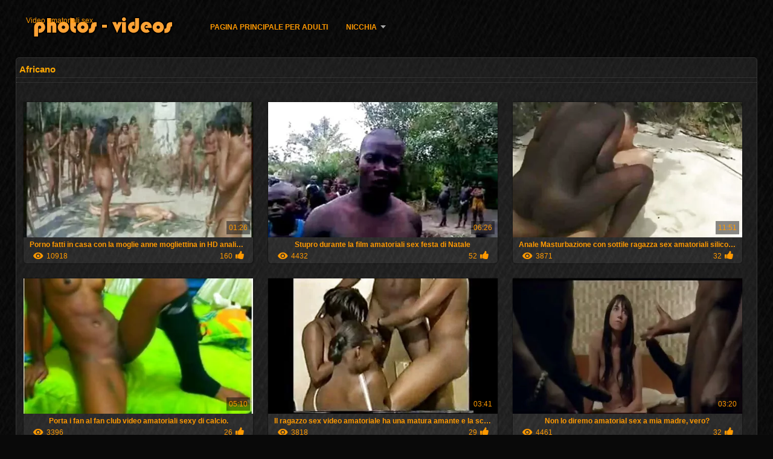

--- FILE ---
content_type: text/html; charset=UTF-8
request_url: https://it.videoscaserosmadurasxxx.com/category/african/
body_size: 5384
content:
<!DOCTYPE html>
<html lang="it">
<head>
<meta http-equiv="Content-Language" content="it" />
<title>Africano Caldo porno vista  Sesso </title>
<meta http-equiv="Content-Type" content="text/html; charset=utf-8" />
<meta name="viewport" content="width=device-width, initial-scale=1.0">
<meta http-equiv="X-UA-Compatible" content="IE=edge" />
<meta name="keywords" content="Video amatoriali sesso, migliori porno xxx porno video " />
<meta name="description" content=" online Video amatoriali sesso " />
<link rel="canonical" href="https://it.videoscaserosmadurasxxx.com/category/african/"/>
<link rel="shortcut icon" href="https://it.videoscaserosmadurasxxx.com/files/favicon.ico" />
<link rel="stylesheet" href="https://it.videoscaserosmadurasxxx.com/files/style_new.css" type="text/css" media="all">
<meta name="author" content="PornoMan" />
<meta name="robots" content="ALL" />
<meta name="revisit-after" content="1 day" />
<meta name="rating" content="RTA-5042-1996-1400-1577-RTA" />
<base target="_blank">
<style>body,.video_block {font-family: Arial;}</style></head>
<body><header role="banner">
<div id="header">
<div class="header_holder"><nav role="navigation">
<div id="logo"><a href="https://it.videoscaserosmadurasxxx.com/" target="_self">Video amatoriali sex</a></div>
<div id="top-menu">
<a href="https://it.videoscaserosmadurasxxx.com/" target="_self">Pagina principale per adulti </a>
<span class="categoriesHref"><a title="Categorie adulti " href="https://it.videoscaserosmadurasxxx.com/categoryall.html" class=" cathref drop_down" target="_self">Nicchia <span class="dropdown_arrow"></span></a><div class="arrow_popup"></div><div class="cat_popup">
<ul class="categories_dropdown_ul">
<li><a title="Amatoriale sexy" href="https://it.videoscaserosmadurasxxx.com/category/amateur/" target="_self">Amatoriale sexy</a></li><li><a title="HD" href="https://it.videoscaserosmadurasxxx.com/category/hd/" target="_self">HD</a></li><li><a title="Bionda nuda" href="https://it.videoscaserosmadurasxxx.com/category/teens/" target="_self">Bionda nuda</a></li><li><a title="Asiatico xxx" href="https://it.videoscaserosmadurasxxx.com/category/asian/" target="_self">Asiatico xxx</a></li><li><a title="Sesso maturo" href="https://it.videoscaserosmadurasxxx.com/category/matures/" target="_self">Sesso maturo</a></li><li><a title="Sexy milf" href="https://it.videoscaserosmadurasxxx.com/category/milf/" target="_self">Sexy milf</a></li><li><a title="Pompino caldo" href="https://it.videoscaserosmadurasxxx.com/category/blowjobs/" target="_self">Pompino caldo</a></li><li><a title="Colossale" href="https://it.videoscaserosmadurasxxx.com/category/big_boobs/" target="_self">Colossale</a></li><li><a title="Sesso caldo" href="https://it.videoscaserosmadurasxxx.com/category/hardcore/" target="_self">Sesso caldo</a></li><li><a title="Sexy Sborrata" href="https://it.videoscaserosmadurasxxx.com/category/cumshots/" target="_self">Sexy Sborrata</a></li>
</ul><ul class="categories_dropdown_ul">
<li><a title="Anale hardcore" href="https://it.videoscaserosmadurasxxx.com/category/anal/" target="_self">Anale hardcore</a></li><li><a title="Sexy giapponese" href="https://it.videoscaserosmadurasxxx.com/category/japanese/" target="_self">Sexy giapponese</a></li><li><a title="Masturbazione" href="https://it.videoscaserosmadurasxxx.com/category/masturbation/" target="_self">Masturbazione</a></li><li><a title="Watcher" href="https://it.videoscaserosmadurasxxx.com/category/voyeur/" target="_self">Watcher</a></li><li><a title="Figa" href="https://it.videoscaserosmadurasxxx.com/category/pussy/" target="_self">Figa</a></li><li><a title="Vecchio giovane porno" href="https://it.videoscaserosmadurasxxx.com/category/old+young/" target="_self">Vecchio giovane porno</a></li><li><a title="Milf Ragazze" href="https://it.videoscaserosmadurasxxx.com/category/babes/" target="_self">Milf Ragazze</a></li><li><a title="Moglie Sexy" href="https://it.videoscaserosmadurasxxx.com/category/wife/" target="_self">Moglie Sexy</a></li><li><a title="Mamie" href="https://it.videoscaserosmadurasxxx.com/category/grannies/" target="_self">Mamie</a></li><li><a title="Nudo fuori" href="https://it.videoscaserosmadurasxxx.com/category/public_nudity/" target="_self">Nudo fuori</a></li>
</ul><ul class="categories_dropdown_ul">
<li><a title="Sexy bionde" href="https://it.videoscaserosmadurasxxx.com/category/blondes/" target="_self">Sexy bionde</a></li><li><a title="Camme nascoste porno" href="https://it.videoscaserosmadurasxxx.com/category/hidden_cams/" target="_self">Camme nascoste porno</a></li><li><a title="Bbw tubo" href="https://it.videoscaserosmadurasxxx.com/category/bbw/" target="_self">Bbw tubo</a></li><li><a title="Lesbica erotica" href="https://it.videoscaserosmadurasxxx.com/category/lesbians/" target="_self">Lesbica erotica</a></li><li><a title="Interrazziale" href="https://it.videoscaserosmadurasxxx.com/category/interracial/" target="_self">Interrazziale</a></li><li><a title="Sexy handjobs" href="https://it.videoscaserosmadurasxxx.com/category/handjobs/" target="_self">Sexy handjobs</a></li><li><a title="Brunetta" href="https://it.videoscaserosmadurasxxx.com/category/brunettes/" target="_self">Brunetta</a></li><li><a title="Sexy creampie" href="https://it.videoscaserosmadurasxxx.com/category/creampie/" target="_self">Sexy creampie</a></li><li><a title="Sexy Dominazione femminile" href="https://it.videoscaserosmadurasxxx.com/category/femdom/" target="_self">Sexy Dominazione femminile</a></li><li><a title="Giocattoli del sesso film" href="https://it.videoscaserosmadurasxxx.com/category/sex_toys/" target="_self">Giocattoli del sesso film</a></li>
</ul><ul class="categories_dropdown_ul">
<li><a title="Tedesco" href="https://it.videoscaserosmadurasxxx.com/category/german/" target="_self">Tedesco</a></li><li><a title="Tette Sexy" href="https://it.videoscaserosmadurasxxx.com/category/tits/" target="_self">Tette Sexy</a></li><li><a title="Sesso a tre" href="https://it.videoscaserosmadurasxxx.com/category/threesomes/" target="_self">Sesso a tre</a></li><li><a title="Bdsm bondage" href="https://it.videoscaserosmadurasxxx.com/category/bdsm/" target="_self">Bdsm bondage</a></li><li><a title="Trattamenti per il viso Sexy" href="https://it.videoscaserosmadurasxxx.com/category/facials/" target="_self">Trattamenti per il viso Sexy</a></li><li><a title="Sexy lampeggiante" href="https://it.videoscaserosmadurasxxx.com/category/flashing/" target="_self">Sexy lampeggiante</a></li><li><a title="Sexy punto di vista" href="https://it.videoscaserosmadurasxxx.com/category/pov/" target="_self">Sexy punto di vista</a></li><li><a title="Peloso" href="https://it.videoscaserosmadurasxxx.com/category/hairy/" target="_self">Peloso</a></li><li><a title="Glorioso" href="https://it.videoscaserosmadurasxxx.com/category/pornstars/" target="_self">Glorioso</a></li><li><a title="Ebano porno" href="https://it.videoscaserosmadurasxxx.com/category/black+ebony/" target="_self">Ebano porno</a></li>
</ul><ul class="categories_dropdown_ul">
<li><a title="Sesso di gruppo" href="https://it.videoscaserosmadurasxxx.com/category/group_sex/" target="_self">Sesso di gruppo</a></li><li><a title="Webcam Sexy" href="https://it.videoscaserosmadurasxxx.com/category/webcams/" target="_self">Webcam Sexy</a></li><li><a title="Xxx collant" href="https://it.videoscaserosmadurasxxx.com/category/stockings/" target="_self">Xxx collant</a></li><li><a title="Celebrità Sexy" href="https://it.videoscaserosmadurasxxx.com/category/celebrities/" target="_self">Celebrità Sexy</a></li><li><a title="Sexy Cornuto" href="https://it.videoscaserosmadurasxxx.com/category/cuckold/" target="_self">Sexy Cornuto</a></li><li><a title="Close up sesso" href="https://it.videoscaserosmadurasxxx.com/category/close-ups/" target="_self">Close up sesso</a></li><li><a title="Venerabile" href="https://it.videoscaserosmadurasxxx.com/category/vintage/" target="_self">Venerabile</a></li><li><a title="Dildo" href="https://it.videoscaserosmadurasxxx.com/category/dildo/" target="_self">Dildo</a></li><li><a title="Sexy Francese" href="https://it.videoscaserosmadurasxxx.com/category/french/" target="_self">Sexy Francese</a></li><li><a title="Mostro cazzo" href="https://it.videoscaserosmadurasxxx.com/category/big_cock/" target="_self">Mostro cazzo</a></li>
</ul><span style="float:none;clear:both;"></span><div class="div_all_categories"><a class="all_categories" href="https://it.videoscaserosmadurasxxx.com/categoryall.html" target="_self">Tutti porno categoria </a></div></div></span>
</div>
</nav><div class="clear"></div>
</div>
</div>
</header><main role="main"><div id="content">
<div class="content fullwidth"><h1>Africano</h1>
<div class="cat_description"></div><div id="video-content">
<div class="blocks_videos">
<ul class="videos_ul">		
<li class="video_block">
	<a href="/video/1906/porno-fatti-in-casa-con-la-moglie-anne-mogliettina-in-hd-analisi-sex-mature-amatoriali/"><span class="video_image"><img src="https://it.videoscaserosmadurasxxx.com/media/thumbs/6/v01906.webp?1610584936" alt="Porno fatti in casa con la moglie anne mogliettina in HD analisi sex mature amatoriali" width="450" height="265"></span>
	<p>Porno fatti in casa con la moglie anne mogliettina in HD analisi sex mature amatoriali</p>
		<span class="duration">01:26</span>
		<div class="video_views"><i class="icon-visibility"></i>10918</div>
		<div class="mini-rating" title="Votes: 160">160<i class="icon-video-list-thumbs-up icon-thumbs-up"></i></div></a>
</li><li class="video_block">
	<a href="/video/2840/stupro-durante-la-film-amatoriali-sex-festa-di-natale/"><span class="video_image"><img src="https://it.videoscaserosmadurasxxx.com/media/thumbs/0/v02840.webp?1609685048" alt="Stupro durante la film amatoriali sex festa di Natale" width="450" height="265"></span>
	<p>Stupro durante la film amatoriali sex festa di Natale</p>
		<span class="duration">06:26</span>
		<div class="video_views"><i class="icon-visibility"></i>4432</div>
		<div class="mini-rating" title="Votes: 52">52<i class="icon-video-list-thumbs-up icon-thumbs-up"></i></div></a>
</li><li class="video_block">
	<a href="https://it.videoscaserosmadurasxxx.com/link.php"><span class="video_image"><img src="https://it.videoscaserosmadurasxxx.com/media/thumbs/7/v08867.webp?1609775667" alt="Anale Masturbazione con sottile ragazza sex amatoriali silicone culo" width="450" height="265"></span>
	<p>Anale Masturbazione con sottile ragazza sex amatoriali silicone culo</p>
		<span class="duration">11:51</span>
		<div class="video_views"><i class="icon-visibility"></i>3871</div>
		<div class="mini-rating" title="Votes: 32">32<i class="icon-video-list-thumbs-up icon-thumbs-up"></i></div></a>
</li><li class="video_block">
	<a href="/video/6501/porta-i-fan-al-fan-club-video-amatoriali-sexy-di-calcio-/"><span class="video_image"><img src="https://it.videoscaserosmadurasxxx.com/media/thumbs/1/v06501.webp?1609455318" alt="Porta i fan al fan club video amatoriali sexy di calcio." width="450" height="265"></span>
	<p>Porta i fan al fan club video amatoriali sexy di calcio.</p>
		<span class="duration">05:10</span>
		<div class="video_views"><i class="icon-visibility"></i>3396</div>
		<div class="mini-rating" title="Votes: 26">26<i class="icon-video-list-thumbs-up icon-thumbs-up"></i></div></a>
</li><li class="video_block">
	<a href="/video/8703/il-ragazzo-sex-video-amatoriale-ha-una-matura-amante-e-la-scopata-nel-culo-/"><span class="video_image"><img src="https://it.videoscaserosmadurasxxx.com/media/thumbs/3/v08703.webp?1609667219" alt="Il ragazzo sex video amatoriale ha una matura amante e la scopata nel culo." width="450" height="265"></span>
	<p>Il ragazzo sex video amatoriale ha una matura amante e la scopata nel culo.</p>
		<span class="duration">03:41</span>
		<div class="video_views"><i class="icon-visibility"></i>3818</div>
		<div class="mini-rating" title="Votes: 29">29<i class="icon-video-list-thumbs-up icon-thumbs-up"></i></div></a>
</li><li class="video_block">
	<a href="/video/4523/non-lo-diremo-amatorial-sex-a-mia-madre-vero-/"><span class="video_image"><img src="https://it.videoscaserosmadurasxxx.com/media/thumbs/3/v04523.webp?1609445545" alt="Non lo diremo amatorial sex a mia madre, vero?" width="450" height="265"></span>
	<p>Non lo diremo amatorial sex a mia madre, vero?</p>
		<span class="duration">03:20</span>
		<div class="video_views"><i class="icon-visibility"></i>4461</div>
		<div class="mini-rating" title="Votes: 32">32<i class="icon-video-list-thumbs-up icon-thumbs-up"></i></div></a>
</li><li class="video_block">
	<a href="/video/384/mia-madre-mio-video-anal-amatoriali-padre-mia-figlia-il-russo-mohareb-/"><span class="video_image"><img src="https://it.videoscaserosmadurasxxx.com/media/thumbs/4/v00384.webp?1609732016" alt="Mia madre, mio video anal amatoriali padre, mia figlia, il russo Mohareb." width="450" height="265"></span>
	<p>Mia madre, mio video anal amatoriali padre, mia figlia, il russo Mohareb.</p>
		<span class="duration">15:40</span>
		<div class="video_views"><i class="icon-visibility"></i>4505</div>
		<div class="mini-rating" title="Votes: 32">32<i class="icon-video-list-thumbs-up icon-thumbs-up"></i></div></a>
</li><li class="video_block">
	<a href="https://it.videoscaserosmadurasxxx.com/link.php"><span class="video_image"><img src="https://it.videoscaserosmadurasxxx.com/media/thumbs/0/v06900.webp?1609633141" alt="Soddisfatto video car sex amatoriali Quad bellezza" width="450" height="265"></span>
	<p>Soddisfatto video car sex amatoriali Quad bellezza</p>
		<span class="duration">02:03</span>
		<div class="video_views"><i class="icon-visibility"></i>5563</div>
		<div class="mini-rating" title="Votes: 37">37<i class="icon-video-list-thumbs-up icon-thumbs-up"></i></div></a>
</li><li class="video_block">
	<a href="https://it.videoscaserosmadurasxxx.com/link.php"><span class="video_image"><img src="https://it.videoscaserosmadurasxxx.com/media/thumbs/3/v09773.webp?1611106114" alt="I video sex gratis amatoriale ladri russi hanno rotto un gruppo di pugni e lo hanno lanciato." width="450" height="265"></span>
	<p>I video sex gratis amatoriale ladri russi hanno rotto un gruppo di pugni e lo hanno lanciato.</p>
		<span class="duration">06:17</span>
		<div class="video_views"><i class="icon-visibility"></i>7737</div>
		<div class="mini-rating" title="Votes: 37">37<i class="icon-video-list-thumbs-up icon-thumbs-up"></i></div></a>
</li>
</ul><div class="navigation"></div>
</div>
<div class="clear"></div>
</div></div>
<div class="clear"></div>
</div></main>
<div class="mob_footer">
<!--banner-->
</div>
<div id="menu">
<h2>il sito più popolare online di tutte le Nuove Donne sexy Internet per ragazze sexy </h2>
<a href="/tag/64/">amatorial porn tube</a>, <a href="/tag/5/">amatorial sex</a>, <a href="/tag/54/">amatorial sex video</a>, <a href="/tag/18/">amatoriale car sex</a>, <a href="/tag/22/">amatoriale porn tube</a>, <a href="/tag/98/">amatoriale sex tape</a>, <a href="/tag/63/">amatoriale sex tube</a>, <a href="/tag/40/">amatoriale sex video</a>, <a href="/tag/46/">amatoriale sexi</a>, <a href="/tag/11/">amatoriali italiani sex</a>, <a href="/tag/78/">amatoriali porno tube</a>, <a href="/tag/49/">amatoriali sex italiani</a>, <a href="/tag/27/">amatoriali sexi</a>, <a href="/tag/15/">amatoriali sexy</a>, <a href="/tag/47/">amatoriali video sex</a>, <a href="/tag/76/">amatorialisex</a>, <a href="/tag/44/">anal sex amatoriale</a>, <a href="/tag/31/">animal sex amatoriale</a>, <a href="/tag/7/">car sex amatoriale</a>, <a href="/tag/16/">car sex amatoriali</a>, <a href="/tag/56/">car sex video amatoriali</a>, <a href="/tag/89/">dog sex amatoriale</a>, <a href="/tag/86/">donne amatoriali sexy</a>, <a href="/tag/77/">donne sex amatoriali</a>, <a href="/tag/30/">film amatoriali sex</a>, <a href="/tag/52/">film sex amatoriali</a>, <a href="/tag/97/">filmati amatoriali sex gratis</a>, <a href="/tag/50/">filmati amatoriali sexy</a>, <a href="/tag/81/">filmati sex amatoriali</a>, <a href="/tag/45/">filmini amatoriali sex</a>, <a href="/tag/35/">free sex amatoriale</a>, <a href="/tag/33/">mature amatoriali sex</a>, <a href="/tag/53/">mature sex amatoriale</a>, <a href="/tag/59/">mature sex amatoriali</a>, <a href="/tag/55/">moglie sex amatoriale</a>, <a href="/tag/32/">porn tube amatoriale</a>, <a href="/tag/37/">porn tube amatoriali</a>, <a href="/tag/20/">porno amatoriale tube</a>, <a href="/tag/24/">porno tube amatoriali</a>, <a href="/tag/82/">ragazza sexy amatoriale</a>, <a href="/tag/4/">sex amatorial</a>, <a href="/tag/0/">sex amatoriale</a>, <a href="/tag/94/">sex amatoriale video</a>, <a href="/tag/8/">sex amatoriali</a>, <a href="/tag/34/">sex amatoriali gratis</a>, <a href="/tag/36/">sex amatoriali italiani</a>, <a href="/tag/80/">sex anal amatoriale</a>, <a href="/tag/75/">sex casalinghi</a>, <a href="/tag/61/">sex free amatoriale</a>, <a href="/tag/95/">sex gratis amatoriale</a>, <a href="/tag/92/">sex mature amatoriale</a>, <a href="/tag/87/">sex mature amatoriali</a>, <a href="/tag/88/">sex porn amatoriale</a>, <a href="/tag/14/">sex tape amatoriali</a>, <a href="/tag/93/">sex tube amatoriali</a>, <a href="/tag/73/">sex video amatorial</a>, <a href="/tag/12/">sex video amatoriale</a>, <a href="/tag/9/">sex video amatoriali</a>, <a href="/tag/96/">sex video amatoriali gratis</a>, <a href="/tag/71/">sex video amatoriali italiani</a>, <a href="/tag/79/">sex video casalinghi</a>, <a href="/tag/29/">sexi amatoriale</a>, <a href="/tag/28/">sexi video amatoriali</a>, <a href="/tag/90/">sexy mature amatoriali</a>, <a href="/tag/41/">sexy video amatoriali</a>, <a href="/tag/85/">siti amatoriali sex</a>, <a href="/tag/68/">tube sex amatoriale</a>, <a href="/tag/72/">video amatori sex</a>, <a href="/tag/62/">video amatoriale sexi</a>, <a href="/tag/19/">video amatoriale sexy</a>, <a href="/tag/21/">video amatoriali car sex</a>, <a href="/tag/66/">video amatoriali di sesso con animali</a>, <a href="/tag/91/">video amatoriali italiani car sex</a>, <a href="/tag/17/">video amatoriali italiani sex</a>, <a href="/tag/57/">video amatoriali sex gratis</a>, 
<div class="clear"></div>
</div>
<footer role="contentinfo"><div id="footer">
<p>
<a href="https://fa.videoscaserosmadurasxxx.com/">عکس داستان سکسی</a>
<a href="https://hi.videoscaserosmadurasxxx.com/">एचडी में सेक्सी मूवी</a>
<a href="https://videoscaserosmadurasxxx.com/">Videos caseros maduras xxx</a>
<a href="https://vi.videoscaserosmadurasxxx.com/">Phim sec bà già</a>
<a href="https://de.videoscaserosmadurasxxx.com/">Deutsche pornofilme kostenlos</a>
<a href="https://fr.videoscaserosmadurasxxx.com/">Film porno chinois</a>
<a href="https://hr.videoscaserosmadurasxxx.com/">Filme porno gratis</a>
<a href="https://he.videoscaserosmadurasxxx.com/">סקס חינם לצפייה ישירה</a>
<a href="https://it.videoscaserosmadurasxxx.com/">Video amatoriali sex</a>
<a href="https://ro.videoscaserosmadurasxxx.com/">Filme sexi gratis</a>
<a href="https://ja.videoscaserosmadurasxxx.com/">無料 av 女</a>
<a href="https://pt.videoscaserosmadurasxxx.com/">Vídeos adultos</a>    
</p>
		<p style="color:#FFFFFF;">Sito  <a href="https://it.videoscaserosmadurasxxx.com/" target="_self">Video amatoriali sesso </a> è destinato a persone di età superiore ai 18 anni! Tutte le foto e filmati su questo sito sono in scena e sono <br/> in libero accesso su Internet. Tutte le ragazze nere sexy hanno più di 18 anni. </p>
	<p><a href="https://it.videosdemadura.com/">Video porno con vecchi</a>, <a href="https://it.analcasero.net/">Video porno di vecchie</a>, <a href="https://it.videosdepornosmaduras.com/">Video scopate gratis</a>, <a href="https://videopornomature.com/">Videoporno mature</a>, <a href="https://it.senorascojiendo.com/">Film porno erotici</a>, <a href="https://ro.videosmadurasxx.com/">Pizde de babe</a>, <a href="https://it.kostenlosereifefrauen.com/">Film porno romantici</a>, <a href="https://it.mamiporno.com/">Donne mature video</a>, <a href="http://it.videosfilmsporno.com/">Video porno</a>, <a href="https://filmpornogratuiti.com/">Film porno gratuiti</a>, <a href="https://videoxxxamatoriali.com/">Video xxx amatoriali</a>, <a href="https://it.jiatingseqing.com/">Film pompini</a>, <a href="https://donnematureporno.org/">Donne mature porno</a>, <a href="https://it.papafickt.com/">Film porno amatoriale</a>, <a href="http://it.madurasporno.org/">Donne porno</a>, <a href="https://fotopornodonne.casa/">Foto porno donne</a>, <a href="http://it.showhairy.com/">Porno peloso</a>, <a href="https://filmpornoamatoriali.com/">Film porno amatoriali</a>, <a href="https://donnetroievideo.com/">Donne troie video</a>, <a href="https://donnexxxfilm.casa/">Donne xxx film</a>, <a href="https://it.erotikfilme.org/">Film hard gratuiti</a>, <a href="https://ro.pornoenespanolgratis.com/">Pizde bune</a>, <a href="https://maturepelose.com/">Mature pelose</a>, <a href="https://filmpornocompleto.com/">Film porno completo</a>, <a href="https://vecchieporche.com/">Vecchie porche</a>, <a href="https://it.filmepornocuparoase.com/">Video hard gratuito</a>, <a href="https://it.banlaseksi.com/">Film porno anziane</a>, <a href="https://ro.peliculasxxxespanol.com/">Poze sexi</a>, <a href="https://it.madurasespanolasfollando.com/">Film porno completi italiani</a>, <a href="https://it.videospornoguatemala.com/">Migliori film porno</a>, <a href="https://it.videosxxxcostarica.com/">Film completo porno</a>, <a href="https://it.maduritasespanolas.com/">Video film erotici</a>, <a href="https://it.videospornoscaseros.net/">Video hard italiani gratis</a>, <a href="https://it.analespanol.com/">Video amatoriali xxx</a>, <a href="https://it.szexfilmek.org/">XXX donne mature</a>, <a href="https://it.pornoespanollatino.com/">Film gratis hard</a>, <a href="https://it.peliculasxxxespanol.com/">Film porno amatoriali gratis</a>, <a href="https://it.videosmadurasxx.com/">Film porno gratis xxx</a>, <a href="https://it.videosxxxveteranas.com/">Film sexi gratis</a>, <a href="http://it.milfxxxvideos.net/">Porno maturo</a>, <a href="https://xxxvideoitaliani.com/">XXX video italiani</a>, <a href="https://it.videospornosveteranas.com/">Film porno tettone</a>, <a href="https://it.seksaseksi.com/">Video donne sexy</a>, <a href="http://donnenude.biz/">Donne nude</a>, <a href="https://it.filmpornoxx.com/">Donne mature italiane</a>, <a href="https://it.xvideogratuit.com/">Donne vecchie nude</a>, <a href="https://mammetroie.org/">Mamme troie</a>, <a href="https://it.videosdesexo.biz/">Video porno italiani gratuiti</a>, <a href="https://ro.videospornoscaseros.net/">Poze femei goale</a>, <a href="https://it.pizdeparoase.com/">Donne porno</a>, </p>
	
	© Video amatoriali sesso 
</div>

</footer><div class="outer-fade"><div class="fade"></div><div class="inner-fade"></div></div>
</body>
</html>